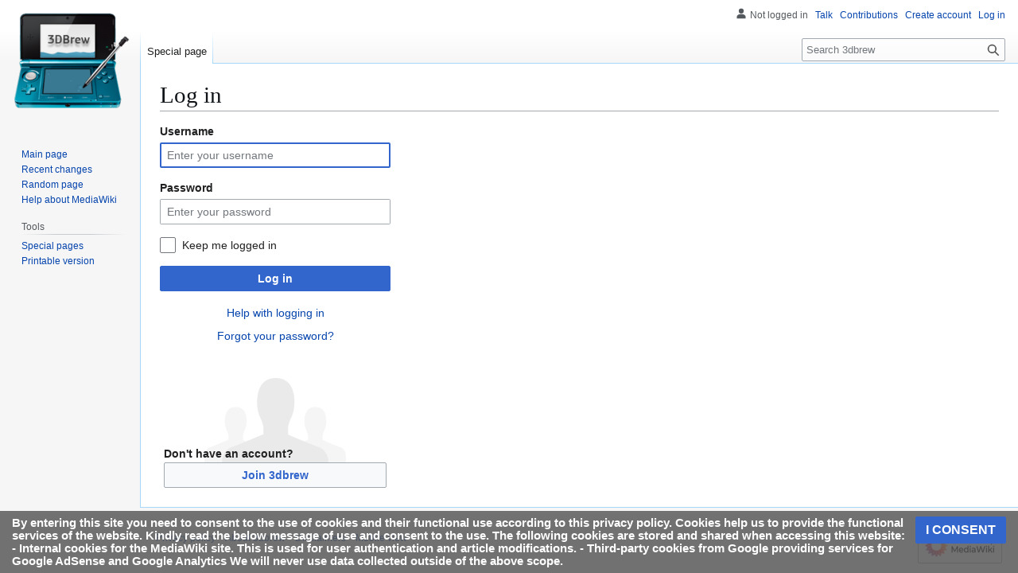

--- FILE ---
content_type: text/html; charset=utf-8
request_url: https://www.google.com/recaptcha/api2/aframe
body_size: 266
content:
<!DOCTYPE HTML><html><head><meta http-equiv="content-type" content="text/html; charset=UTF-8"></head><body><script nonce="gT5K4mhYYL1_ejcmsE5x_w">/** Anti-fraud and anti-abuse applications only. See google.com/recaptcha */ try{var clients={'sodar':'https://pagead2.googlesyndication.com/pagead/sodar?'};window.addEventListener("message",function(a){try{if(a.source===window.parent){var b=JSON.parse(a.data);var c=clients[b['id']];if(c){var d=document.createElement('img');d.src=c+b['params']+'&rc='+(localStorage.getItem("rc::a")?sessionStorage.getItem("rc::b"):"");window.document.body.appendChild(d);sessionStorage.setItem("rc::e",parseInt(sessionStorage.getItem("rc::e")||0)+1);localStorage.setItem("rc::h",'1763840410737');}}}catch(b){}});window.parent.postMessage("_grecaptcha_ready", "*");}catch(b){}</script></body></html>